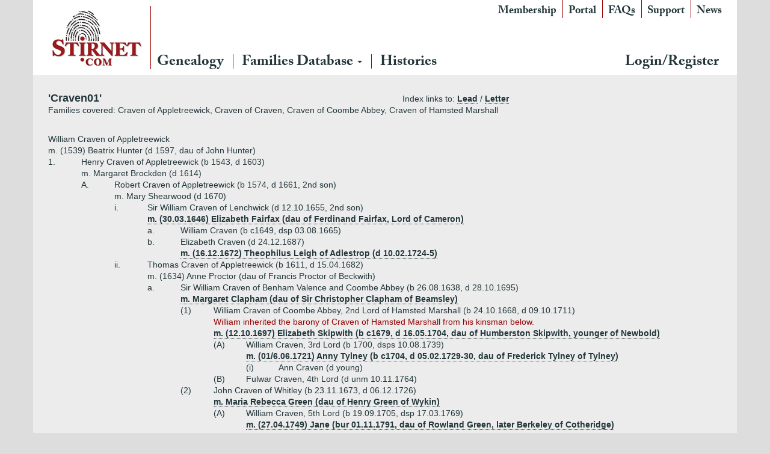

--- FILE ---
content_type: text/html; charset=utf-8
request_url: https://stirnet.com/genie/data/british/cc4rz/craven01.php
body_size: 18767
content:

<!DOCTYPE html>
<html class="no-js" lang="en-GB">
<head>
  <meta charset="utf-8">
  <meta http-equiv="X-UA-Compatible" content="IE=edge">
  <title>Stirnet</title>
  <meta name="viewport" content="width=device-width, initial-scale=1">
  <link rel='dns-prefetch' href='//www.stirnet.com' />
<link rel='dns-prefetch' href='//ajax.googleapis.com' />
<link rel='dns-prefetch' href='//s.w.org' />
		<script type="137005849f93858ea36408b0-text/javascript">
			window._wpemojiSettings = {"baseUrl":"https:\/\/s.w.org\/images\/core\/emoji\/11\/72x72\/","ext":".png","svgUrl":"https:\/\/s.w.org\/images\/core\/emoji\/11\/svg\/","svgExt":".svg","source":{"concatemoji":"https:\/\/www.stirnet.com\/wp-includes\/js\/wp-emoji-release.min.js?ver=4.9.26"}};
			!function(e,a,t){var n,r,o,i=a.createElement("canvas"),p=i.getContext&&i.getContext("2d");function s(e,t){var a=String.fromCharCode;p.clearRect(0,0,i.width,i.height),p.fillText(a.apply(this,e),0,0);e=i.toDataURL();return p.clearRect(0,0,i.width,i.height),p.fillText(a.apply(this,t),0,0),e===i.toDataURL()}function c(e){var t=a.createElement("script");t.src=e,t.defer=t.type="text/javascript",a.getElementsByTagName("head")[0].appendChild(t)}for(o=Array("flag","emoji"),t.supports={everything:!0,everythingExceptFlag:!0},r=0;r<o.length;r++)t.supports[o[r]]=function(e){if(!p||!p.fillText)return!1;switch(p.textBaseline="top",p.font="600 32px Arial",e){case"flag":return s([55356,56826,55356,56819],[55356,56826,8203,55356,56819])?!1:!s([55356,57332,56128,56423,56128,56418,56128,56421,56128,56430,56128,56423,56128,56447],[55356,57332,8203,56128,56423,8203,56128,56418,8203,56128,56421,8203,56128,56430,8203,56128,56423,8203,56128,56447]);case"emoji":return!s([55358,56760,9792,65039],[55358,56760,8203,9792,65039])}return!1}(o[r]),t.supports.everything=t.supports.everything&&t.supports[o[r]],"flag"!==o[r]&&(t.supports.everythingExceptFlag=t.supports.everythingExceptFlag&&t.supports[o[r]]);t.supports.everythingExceptFlag=t.supports.everythingExceptFlag&&!t.supports.flag,t.DOMReady=!1,t.readyCallback=function(){t.DOMReady=!0},t.supports.everything||(n=function(){t.readyCallback()},a.addEventListener?(a.addEventListener("DOMContentLoaded",n,!1),e.addEventListener("load",n,!1)):(e.attachEvent("onload",n),a.attachEvent("onreadystatechange",function(){"complete"===a.readyState&&t.readyCallback()})),(n=t.source||{}).concatemoji?c(n.concatemoji):n.wpemoji&&n.twemoji&&(c(n.twemoji),c(n.wpemoji)))}(window,document,window._wpemojiSettings);
		</script>
		<style type="text/css">
img.wp-smiley,
img.emoji {
	display: inline !important;
	border: none !important;
	box-shadow: none !important;
	height: 1em !important;
	width: 1em !important;
	margin: 0 .07em !important;
	vertical-align: -0.1em !important;
	background: none !important;
	padding: 0 !important;
}
</style>
<link rel="stylesheet" href="https://www.stirnet.com/wp-content/plugins/memberpress/css/ui/theme.css?ver=1.3.34">
<link rel="stylesheet" href="https://www.stirnet.com/wp-content/plugins/memberpress/css/ui/account.css?ver=1.3.34">
<link rel="stylesheet" href="//ajax.googleapis.com/ajax/libs/jqueryui/1.11.4/themes/smoothness/jquery-ui.css?ver=4.9.26">
<link rel="stylesheet" href="https://www.stirnet.com/wp-content/plugins/memberpress/css/jquery-ui-timepicker-addon.css?ver=4.9.26">
<link rel="stylesheet" href="https://www.stirnet.com/wp-content/plugins/memberpress/css/signup.css?ver=4.9.26">
<link rel="stylesheet" href="https://www.stirnet.com/index.php?plugin=mepr&#038;action=mepr_load_css&#038;t=price_table&#038;ver=4.9.26">
<link rel="stylesheet" href="https://www.stirnet.com/wp-content/themes/stirnet/assets/css/main.min.css?ver=d26fdc6182660f26e23c4fb7401f5211">
<script type="137005849f93858ea36408b0-text/javascript" src='//ajax.googleapis.com/ajax/libs/jquery/1.10.2/jquery.min.js'></script>
<script type="137005849f93858ea36408b0-text/javascript">window.jQuery || document.write('<script src="https://www.stirnet.com/wp-content/themes/stirnet/assets/js/vendor/jquery-1.10.2.min.js"><\/script>')</script>
<script type="137005849f93858ea36408b0-text/javascript" src='https://www.stirnet.com/wp-content/plugins/memberpress/js/jquery.payment.js?ver=4.9.26'></script>
<script type="137005849f93858ea36408b0-text/javascript" src='https://www.stirnet.com/wp-content/plugins/memberpress/js/validate.js?ver=4.9.26'></script>
<script type="137005849f93858ea36408b0-text/javascript">
/* <![CDATA[ */
var MeprI18n = {"states":{"HU":{"BK":"B\u00e1cs-Kiskun","BE":"B\u00e9k\u00e9s","BA":"Baranya","BZ":"Borsod-Aba\u00faj-Zempl\u00e9n","BU":"Budapest","CS":"Csongr\u00e1d","FE":"Fej\u00e9r","GS":"Gy\u0151r-Moson-Sopron","HB":"Hajd\u00fa-Bihar","HE":"Heves","JN":"J\u00e1sz-Nagykun-Szolnok","KE":"Kom\u00e1rom-Esztergom","NO":"N\u00f3gr\u00e1d","PE":"Pest","SO":"Somogy","SZ":"Szabolcs-Szatm\u00e1r-Bereg","TO":"Tolna","VA":"Vas","VE":"Veszpr\u00e9m","ZA":"Zala"},"IR":{"KHZ":"Khuzestan  (\u062e\u0648\u0632\u0633\u062a\u0627\u0646)","THR":"Tehran  (\u062a\u0647\u0631\u0627\u0646)","ILM":"Ilaam (\u0627\u06cc\u0644\u0627\u0645)","BHR":"Bushehr (\u0628\u0648\u0634\u0647\u0631)","ADL":"Ardabil (\u0627\u0631\u062f\u0628\u06cc\u0644)","ESF":"Isfahan (\u0627\u0635\u0641\u0647\u0627\u0646)","YZD":"Yazd (\u06cc\u0632\u062f)","KRH":"Kermanshah (\u06a9\u0631\u0645\u0627\u0646\u0634\u0627\u0647)","KRN":"Kerman (\u06a9\u0631\u0645\u0627\u0646)","HDN":"Hamadan (\u0647\u0645\u062f\u0627\u0646)","GZN":"Ghazvin (\u0642\u0632\u0648\u06cc\u0646)","ZJN":"Zanjan (\u0632\u0646\u062c\u0627\u0646)","LRS":"Luristan (\u0644\u0631\u0633\u062a\u0627\u0646)","ABZ":"Alborz (\u0627\u0644\u0628\u0631\u0632)","EAZ":"East Azarbaijan (\u0622\u0630\u0631\u0628\u0627\u06cc\u062c\u0627\u0646 \u0634\u0631\u0642\u06cc)","WAZ":"West Azarbaijan (\u0622\u0630\u0631\u0628\u0627\u06cc\u062c\u0627\u0646 \u063a\u0631\u0628\u06cc)","CHB":"Chaharmahal and Bakhtiari (\u0686\u0647\u0627\u0631\u0645\u062d\u0627\u0644 \u0648 \u0628\u062e\u062a\u06cc\u0627\u0631\u06cc)","SKH":"South Khorasan (\u062e\u0631\u0627\u0633\u0627\u0646 \u062c\u0646\u0648\u0628\u06cc)","RKH":"Razavi Khorasan (\u062e\u0631\u0627\u0633\u0627\u0646 \u0631\u0636\u0648\u06cc)","NKH":"North Khorasan (\u062e\u0631\u0627\u0633\u0627\u0646 \u062c\u0646\u0648\u0628\u06cc)","SMN":"Semnan (\u0633\u0645\u0646\u0627\u0646)","FRS":"Fars (\u0641\u0627\u0631\u0633)","QHM":"Qom (\u0642\u0645)","KRD":"Kurdistan \/ \u06a9\u0631\u062f\u0633\u062a\u0627\u0646)","KBD":"Kohgiluyeh and BoyerAhmad (\u06a9\u0647\u06af\u06cc\u0644\u0648\u06cc\u06cc\u0647 \u0648 \u0628\u0648\u06cc\u0631\u0627\u062d\u0645\u062f)","GLS":"Golestan (\u06af\u0644\u0633\u062a\u0627\u0646)","GIL":"Gilan (\u06af\u06cc\u0644\u0627\u0646)","MZN":"Mazandaran (\u0645\u0627\u0632\u0646\u062f\u0631\u0627\u0646)","MKZ":"Markazi (\u0645\u0631\u06a9\u0632\u06cc)","HRZ":"Hormozgan (\u0647\u0631\u0645\u0632\u06af\u0627\u0646)","SBN":"Sistan and Baluchestan (\u0633\u06cc\u0633\u062a\u0627\u0646 \u0648 \u0628\u0644\u0648\u0686\u0633\u062a\u0627\u0646)"},"ZA":{"EC":"Eastern Cape","FS":"Free State","GP":"Gauteng","KZN":"KwaZulu-Natal","LP":"Limpopo","MP":"Mpumalanga","NC":"Northern Cape","NW":"North West","WC":"Western Cape"},"TH":{"TH-37":"Amnat Charoen (&#3629;&#3635;&#3609;&#3634;&#3592;&#3648;&#3592;&#3619;&#3636;&#3597;)","TH-15":"Ang Thong (&#3629;&#3656;&#3634;&#3591;&#3607;&#3629;&#3591;)","TH-14":"Ayutthaya (&#3614;&#3619;&#3632;&#3609;&#3588;&#3619;&#3624;&#3619;&#3637;&#3629;&#3618;&#3640;&#3608;&#3618;&#3634;)","TH-10":"Bangkok (&#3585;&#3619;&#3640;&#3591;&#3648;&#3607;&#3614;&#3617;&#3627;&#3634;&#3609;&#3588;&#3619;)","TH-38":"Bueng Kan (&#3610;&#3638;&#3591;&#3585;&#3634;&#3628;)","TH-31":"Buri Ram (&#3610;&#3640;&#3619;&#3637;&#3619;&#3633;&#3617;&#3618;&#3660;)","TH-24":"Chachoengsao (&#3593;&#3632;&#3648;&#3594;&#3636;&#3591;&#3648;&#3607;&#3619;&#3634;)","TH-18":"Chai Nat (&#3594;&#3633;&#3618;&#3609;&#3634;&#3607;)","TH-36":"Chaiyaphum (&#3594;&#3633;&#3618;&#3616;&#3641;&#3617;&#3636;)","TH-22":"Chanthaburi (&#3592;&#3633;&#3609;&#3607;&#3610;&#3640;&#3619;&#3637;)","TH-50":"Chiang Mai (&#3648;&#3594;&#3637;&#3618;&#3591;&#3651;&#3627;&#3617;&#3656;)","TH-57":"Chiang Rai (&#3648;&#3594;&#3637;&#3618;&#3591;&#3619;&#3634;&#3618;)","TH-20":"Chonburi (&#3594;&#3621;&#3610;&#3640;&#3619;&#3637;)","TH-86":"Chumphon (&#3594;&#3640;&#3617;&#3614;&#3619;)","TH-46":"Kalasin (&#3585;&#3634;&#3628;&#3626;&#3636;&#3609;&#3608;&#3640;&#3660;)","TH-62":"Kamphaeng Phet (&#3585;&#3635;&#3649;&#3614;&#3591;&#3648;&#3614;&#3594;&#3619;)","TH-71":"Kanchanaburi (&#3585;&#3634;&#3597;&#3592;&#3609;&#3610;&#3640;&#3619;&#3637;)","TH-40":"Khon Kaen (&#3586;&#3629;&#3609;&#3649;&#3585;&#3656;&#3609;)","TH-81":"Krabi (&#3585;&#3619;&#3632;&#3610;&#3637;&#3656;)","TH-52":"Lampang (&#3621;&#3635;&#3611;&#3634;&#3591;)","TH-51":"Lamphun (&#3621;&#3635;&#3614;&#3641;&#3609;)","TH-42":"Loei (&#3648;&#3621;&#3618;)","TH-16":"Lopburi (&#3621;&#3614;&#3610;&#3640;&#3619;&#3637;)","TH-58":"Mae Hong Son (&#3649;&#3617;&#3656;&#3630;&#3656;&#3629;&#3591;&#3626;&#3629;&#3609;)","TH-44":"Maha Sarakham (&#3617;&#3627;&#3634;&#3626;&#3634;&#3619;&#3588;&#3634;&#3617;)","TH-49":"Mukdahan (&#3617;&#3640;&#3585;&#3604;&#3634;&#3627;&#3634;&#3619;)","TH-26":"Nakhon Nayok (&#3609;&#3588;&#3619;&#3609;&#3634;&#3618;&#3585;)","TH-73":"Nakhon Pathom (&#3609;&#3588;&#3619;&#3611;&#3600;&#3617;)","TH-48":"Nakhon Phanom (&#3609;&#3588;&#3619;&#3614;&#3609;&#3617;)","TH-30":"Nakhon Ratchasima (&#3609;&#3588;&#3619;&#3619;&#3634;&#3594;&#3626;&#3637;&#3617;&#3634;)","TH-60":"Nakhon Sawan (&#3609;&#3588;&#3619;&#3626;&#3623;&#3619;&#3619;&#3588;&#3660;)","TH-80":"Nakhon Si Thammarat (&#3609;&#3588;&#3619;&#3624;&#3619;&#3637;&#3608;&#3619;&#3619;&#3617;&#3619;&#3634;&#3594;)","TH-55":"Nan (&#3609;&#3656;&#3634;&#3609;)","TH-96":"Narathiwat (&#3609;&#3619;&#3634;&#3608;&#3636;&#3623;&#3634;&#3626;)","TH-39":"Nong Bua Lam Phu (&#3627;&#3609;&#3629;&#3591;&#3610;&#3633;&#3623;&#3621;&#3635;&#3616;&#3641;)","TH-43":"Nong Khai (&#3627;&#3609;&#3629;&#3591;&#3588;&#3634;&#3618;)","TH-12":"Nonthaburi (&#3609;&#3609;&#3607;&#3610;&#3640;&#3619;&#3637;)","TH-13":"Pathum Thani (&#3611;&#3607;&#3640;&#3617;&#3608;&#3634;&#3609;&#3637;)","TH-94":"Pattani (&#3611;&#3633;&#3605;&#3605;&#3634;&#3609;&#3637;)","TH-82":"Phang Nga (&#3614;&#3633;&#3591;&#3591;&#3634;)","TH-93":"Phatthalung (&#3614;&#3633;&#3607;&#3621;&#3640;&#3591;)","TH-56":"Phayao (&#3614;&#3632;&#3648;&#3618;&#3634;)","TH-67":"Phetchabun (&#3648;&#3614;&#3594;&#3619;&#3610;&#3641;&#3619;&#3603;&#3660;)","TH-76":"Phetchaburi (&#3648;&#3614;&#3594;&#3619;&#3610;&#3640;&#3619;&#3637;)","TH-66":"Phichit (&#3614;&#3636;&#3592;&#3636;&#3605;&#3619;)","TH-65":"Phitsanulok (&#3614;&#3636;&#3625;&#3603;&#3640;&#3650;&#3621;&#3585;)","TH-54":"Phrae (&#3649;&#3614;&#3619;&#3656;)","TH-83":"Phuket (&#3616;&#3641;&#3648;&#3585;&#3655;&#3605;)","TH-25":"Prachin Buri (&#3611;&#3619;&#3634;&#3592;&#3637;&#3609;&#3610;&#3640;&#3619;&#3637;)","TH-77":"Prachuap Khiri Khan (&#3611;&#3619;&#3632;&#3592;&#3623;&#3610;&#3588;&#3637;&#3619;&#3637;&#3586;&#3633;&#3609;&#3608;&#3660;)","TH-85":"Ranong (&#3619;&#3632;&#3609;&#3629;&#3591;)","TH-70":"Ratchaburi (&#3619;&#3634;&#3594;&#3610;&#3640;&#3619;&#3637;)","TH-21":"Rayong (&#3619;&#3632;&#3618;&#3629;&#3591;)","TH-45":"Roi Et (&#3619;&#3657;&#3629;&#3618;&#3648;&#3629;&#3655;&#3604;)","TH-27":"Sa Kaeo (&#3626;&#3619;&#3632;&#3649;&#3585;&#3657;&#3623;)","TH-47":"Sakon Nakhon (&#3626;&#3585;&#3621;&#3609;&#3588;&#3619;)","TH-11":"Samut Prakan (&#3626;&#3617;&#3640;&#3607;&#3619;&#3611;&#3619;&#3634;&#3585;&#3634;&#3619;)","TH-74":"Samut Sakhon (&#3626;&#3617;&#3640;&#3607;&#3619;&#3626;&#3634;&#3588;&#3619;)","TH-75":"Samut Songkhram (&#3626;&#3617;&#3640;&#3607;&#3619;&#3626;&#3591;&#3588;&#3619;&#3634;&#3617;)","TH-19":"Saraburi (&#3626;&#3619;&#3632;&#3610;&#3640;&#3619;&#3637;)","TH-91":"Satun (&#3626;&#3605;&#3641;&#3621;)","TH-17":"Sing Buri (&#3626;&#3636;&#3591;&#3627;&#3660;&#3610;&#3640;&#3619;&#3637;)","TH-33":"Sisaket (&#3624;&#3619;&#3637;&#3626;&#3632;&#3648;&#3585;&#3625;)","TH-90":"Songkhla (&#3626;&#3591;&#3586;&#3621;&#3634;)","TH-64":"Sukhothai (&#3626;&#3640;&#3650;&#3586;&#3607;&#3633;&#3618;)","TH-72":"Suphan Buri (&#3626;&#3640;&#3614;&#3619;&#3619;&#3603;&#3610;&#3640;&#3619;&#3637;)","TH-84":"Surat Thani (&#3626;&#3640;&#3619;&#3634;&#3625;&#3598;&#3619;&#3660;&#3608;&#3634;&#3609;&#3637;)","TH-32":"Surin (&#3626;&#3640;&#3619;&#3636;&#3609;&#3607;&#3619;&#3660;)","TH-63":"Tak (&#3605;&#3634;&#3585;)","TH-92":"Trang (&#3605;&#3619;&#3633;&#3591;)","TH-23":"Trat (&#3605;&#3619;&#3634;&#3604;)","TH-34":"Ubon Ratchathani (&#3629;&#3640;&#3610;&#3621;&#3619;&#3634;&#3594;&#3608;&#3634;&#3609;&#3637;)","TH-41":"Udon Thani (&#3629;&#3640;&#3604;&#3619;&#3608;&#3634;&#3609;&#3637;)","TH-61":"Uthai Thani (&#3629;&#3640;&#3607;&#3633;&#3618;&#3608;&#3634;&#3609;&#3637;)","TH-53":"Uttaradit (&#3629;&#3640;&#3605;&#3619;&#3604;&#3636;&#3605;&#3606;&#3660;)","TH-95":"Yala (&#3618;&#3632;&#3621;&#3634;)","TH-35":"Yasothon (&#3618;&#3650;&#3626;&#3608;&#3619;)"},"PT":{"NO":"Norte","CE":"Centro","LT":"Lisboa e Vale do Tejo","AG":"Algarve","AT":"Alentejo","MD":"Madeira","AC":"A\u00e7ores"},"US":{"AL":"Alabama","AK":"Alaska","AZ":"Arizona","AR":"Arkansas","CA":"California","CO":"Colorado","CT":"Connecticut","DE":"Delaware","DC":"District Of Columbia","FL":"Florida","GA":"Georgia","HI":"Hawaii","ID":"Idaho","IL":"Illinois","IN":"Indiana","IA":"Iowa","KS":"Kansas","KY":"Kentucky","LA":"Louisiana","ME":"Maine","MD":"Maryland","MA":"Massachusetts","MI":"Michigan","MN":"Minnesota","MS":"Mississippi","MO":"Missouri","MT":"Montana","NE":"Nebraska","NV":"Nevada","NH":"New Hampshire","NJ":"New Jersey","NM":"New Mexico","NY":"New York","NC":"North Carolina","ND":"North Dakota","OH":"Ohio","OK":"Oklahoma","OR":"Oregon","PA":"Pennsylvania","RI":"Rhode Island","SC":"South Carolina","SD":"South Dakota","TN":"Tennessee","TX":"Texas","UT":"Utah","VT":"Vermont","VA":"Virginia","WA":"Washington","WV":"West Virginia","WI":"Wisconsin","WY":"Wyoming","AA":"Armed Forces (AA)","AE":"Armed Forces (AE)","AP":"Armed Forces (AP)","AS":"American Samoa","GU":"Guam","MP":"Northern Mariana Islands","PR":"Puerto Rico","UM":"US Minor Outlying Islands","VI":"US Virgin Islands"},"DE":{"BW":"Baden-W\u00fcrttemberg","BY":"Bavaria","BE":"Berlin","BB":"Brandenburg","HB":"Bremen","HH":"Hamburg","HE":"Hesse","NI":"Lower Saxony","MV":"Mecklenburg-Vorpommern","NW":"North Rhine-Westphalia","RP":"Rhineland-Palatinate","SL":"Saarland","SN":"Saxony","ST":"Saxony-Anhalt","SH":"Schleswig-Holstein","TH":"Thuringia"},"BG":{"BG-01":"Blagoevgrad","BG-02":"Burgas","BG-08":"Dobrich","BG-07":"Gabrovo","BG-26":"Haskovo","BG-09":"Kardzhali","BG-10":"Kyustendil","BG-11":"Lovech","BG-12":"Montana","BG-13":"Pazardzhik","BG-14":"Pernik","BG-15":"Pleven","BG-16":"Plovdiv","BG-17":"Razgrad","BG-18":"Ruse","BG-27":"Shumen","BG-19":"Silistra","BG-20":"Sliven","BG-21":"Smolyan","BG-23":"Sofia","BG-22":"Sofia-Grad","BG-24":"Stara Zagora","BG-25":"Targovishte","BG-03":"Varna","BG-04":"Veliko Tarnovo","BG-05":"Vidin","BG-06":"Vratsa","BG-28":"Yambol"},"BD":{"BAG":"Bagerhat","BAN":"Bandarban","BAR":"Barguna","BARI":"Barisal","BHO":"Bhola","BOG":"Bogra","BRA":"Brahmanbaria","CHA":"Chandpur","CHI":"Chittagong","CHU":"Chuadanga","COM":"Comilla","COX":"Cox's Bazar","DHA":"Dhaka","DIN":"Dinajpur","FAR":"Faridpur ","FEN":"Feni","GAI":"Gaibandha","GAZI":"Gazipur","GOP":"Gopalganj","HAB":"Habiganj","JAM":"Jamalpur","JES":"Jessore","JHA":"Jhalokati","JHE":"Jhenaidah","JOY":"Joypurhat","KHA":"Khagrachhari","KHU":"Khulna","KIS":"Kishoreganj","KUR":"Kurigram","KUS":"Kushtia","LAK":"Lakshmipur","LAL":"Lalmonirhat","MAD":"Madaripur","MAG":"Magura","MAN":"Manikganj ","MEH":"Meherpur","MOU":"Moulvibazar","MUN":"Munshiganj","MYM":"Mymensingh","NAO":"Naogaon","NAR":"Narail","NARG":"Narayanganj","NARD":"Narsingdi","NAT":"Natore","NAW":"Nawabganj","NET":"Netrakona","NIL":"Nilphamari","NOA":"Noakhali","PAB":"Pabna","PAN":"Panchagarh","PAT":"Patuakhali","PIR":"Pirojpur","RAJB":"Rajbari","RAJ":"Rajshahi","RAN":"Rangamati","RANP":"Rangpur","SAT":"Satkhira","SHA":"Shariatpur","SHE":"Sherpur","SIR":"Sirajganj","SUN":"Sunamganj","SYL":"Sylhet","TAN":"Tangail","THA":"Thakurgaon"},"CN":{"CN1":"Yunnan \/ &#20113;&#21335;","CN2":"Beijing \/ &#21271;&#20140;","CN3":"Tianjin \/ &#22825;&#27941;","CN4":"Hebei \/ &#27827;&#21271;","CN5":"Shanxi \/ &#23665;&#35199;","CN6":"Inner Mongolia \/ &#20839;&#33945;&#21476;","CN7":"Liaoning \/ &#36797;&#23425;","CN8":"Jilin \/ &#21513;&#26519;","CN9":"Heilongjiang \/ &#40657;&#40857;&#27743;","CN10":"Shanghai \/ &#19978;&#28023;","CN11":"Jiangsu \/ &#27743;&#33487;","CN12":"Zhejiang \/ &#27993;&#27743;","CN13":"Anhui \/ &#23433;&#24509;","CN14":"Fujian \/ &#31119;&#24314;","CN15":"Jiangxi \/ &#27743;&#35199;","CN16":"Shandong \/ &#23665;&#19996;","CN17":"Henan \/ &#27827;&#21335;","CN18":"Hubei \/ &#28246;&#21271;","CN19":"Hunan \/ &#28246;&#21335;","CN20":"Guangdong \/ &#24191;&#19996;","CN21":"Guangxi Zhuang \/ &#24191;&#35199;&#22766;&#26063;","CN22":"Hainan \/ &#28023;&#21335;","CN23":"Chongqing \/ &#37325;&#24198;","CN24":"Sichuan \/ &#22235;&#24029;","CN25":"Guizhou \/ &#36149;&#24030;","CN26":"Shaanxi \/ &#38485;&#35199;","CN27":"Gansu \/ &#29976;&#32899;","CN28":"Qinghai \/ &#38738;&#28023;","CN29":"Ningxia Hui \/ &#23425;&#22799;","CN30":"Macau \/ &#28595;&#38376;","CN31":"Tibet \/ &#35199;&#34255;","CN32":"Xinjiang \/ &#26032;&#30086;"},"PE":{"CAL":"El Callao","LMA":"Municipalidad Metropolitana de Lima","AMA":"Amazonas","ANC":"Ancash","APU":"Apur&iacute;mac","ARE":"Arequipa","AYA":"Ayacucho","CAJ":"Cajamarca","CUS":"Cusco","HUV":"Huancavelica","HUC":"Hu&aacute;nuco","ICA":"Ica","JUN":"Jun&iacute;n","LAL":"La Libertad","LAM":"Lambayeque","LIM":"Lima","LOR":"Loreto","MDD":"Madre de Dios","MOQ":"Moquegua","PAS":"Pasco","PIU":"Piura","PUN":"Puno","SAM":"San Mart&iacute;n","TAC":"Tacna","TUM":"Tumbes","UCA":"Ucayali"},"IN":{"AP":"Andra Pradesh","AR":"Arunachal Pradesh","AS":"Assam","BR":"Bihar","CT":"Chhattisgarh","GA":"Goa","GJ":"Gujarat","HR":"Haryana","HP":"Himachal Pradesh","JK":"Jammu and Kashmir","JH":"Jharkhand","KA":"Karnataka","KL":"Kerala","MP":"Madhya Pradesh","MH":"Maharashtra","MN":"Manipur","ML":"Meghalaya","MZ":"Mizoram","NL":"Nagaland","OR":"Orissa","PB":"Punjab","RJ":"Rajasthan","SK":"Sikkim","TN":"Tamil Nadu","TS":"Telangana","TR":"Tripura","UK":"Uttarakhand","UP":"Uttar Pradesh","WB":"West Bengal","AN":"Andaman and Nicobar Islands","CH":"Chandigarh","DN":"Dadar and Nagar Haveli","DD":"Daman and Diu","DL":"Delhi","LD":"Lakshadeep","PY":"Pondicherry (Puducherry)"},"JP":{"JP01":"Hokkaido","JP02":"Aomori","JP03":"Iwate","JP04":"Miyagi","JP05":"Akita","JP06":"Yamagata","JP07":"Fukushima","JP08":"Ibaraki","JP09":"Tochigi","JP10":"Gunma","JP11":"Saitama","JP12":"Chiba","JP13":"Tokyo","JP14":"Kanagawa","JP15":"Niigata","JP16":"Toyama","JP17":"Ishikawa","JP18":"Fukui","JP19":"Yamanashi","JP20":"Nagano","JP21":"Gifu","JP22":"Shizuoka","JP23":"Aichi","JP24":"Mie","JP25":"Shiga","JP26":"Kyouto","JP27":"Osaka","JP28":"Hyougo","JP29":"Nara","JP30":"Wakayama","JP31":"Tottori","JP32":"Shimane","JP33":"Okayama","JP34":"Hiroshima","JP35":"Yamaguchi","JP36":"Tokushima","JP37":"Kagawa","JP38":"Ehime","JP39":"Kochi","JP40":"Fukuoka","JP41":"Saga","JP42":"Nagasaki","JP43":"Kumamoto","JP44":"Oita","JP45":"Miyazaki","JP46":"Kagoshima","JP47":"Okinawa"},"IT":{"AG":"Agrigento","AL":"Alessandria","AN":"Ancona","AO":"Aosta","AR":"Arezzo","AP":"Ascoli Piceno","AT":"Asti","AV":"Avellino","BA":"Bari","BT":"Barletta-Andria-Trani","BL":"Belluno","BN":"Benevento","BG":"Bergamo","BI":"Biella","BO":"Bologna","BZ":"Bolzano","BS":"Brescia","BR":"Brindisi","CA":"Cagliari","CL":"Caltanissetta","CB":"Campobasso","CI":"Carbonia-Iglesias","CE":"Caserta","CT":"Catania","CZ":"Catanzaro","CH":"Chieti","CO":"Como","CS":"Cosenza","CR":"Cremona","KR":"Crotone","CN":"Cuneo","EN":"Enna","FM":"Fermo","FE":"Ferrara","FI":"Firenze","FG":"Foggia","FC":"Forl\u00ec-Cesena","FR":"Frosinone","GE":"Genova","GO":"Gorizia","GR":"Grosseto","IM":"Imperia","IS":"Isernia","SP":"La Spezia","AQ":"L&apos;Aquila","LT":"Latina","LE":"Lecce","LC":"Lecco","LI":"Livorno","LO":"Lodi","LU":"Lucca","MC":"Macerata","MN":"Mantova","MS":"Massa-Carrara","MT":"Matera","ME":"Messina","MI":"Milano","MO":"Modena","MB":"Monza e della Brianza","NA":"Napoli","NO":"Novara","NU":"Nuoro","OT":"Olbia-Tempio","OR":"Oristano","PD":"Padova","PA":"Palermo","PR":"Parma","PV":"Pavia","PG":"Perugia","PU":"Pesaro e Urbino","PE":"Pescara","PC":"Piacenza","PI":"Pisa","PT":"Pistoia","PN":"Pordenone","PZ":"Potenza","PO":"Prato","RG":"Ragusa","RA":"Ravenna","RC":"Reggio Calabria","RE":"Reggio Emilia","RI":"Rieti","RN":"Rimini","RM":"Roma","RO":"Rovigo","SA":"Salerno","VS":"Medio Campidano","SS":"Sassari","SV":"Savona","SI":"Siena","SR":"Siracusa","SO":"Sondrio","TA":"Taranto","TE":"Teramo","TR":"Terni","TO":"Torino","OG":"Ogliastra","TP":"Trapani","TN":"Trento","TV":"Treviso","TS":"Trieste","UD":"Udine","VA":"Varese","VE":"Venezia","VB":"Verbano-Cusio-Ossola","VC":"Vercelli","VR":"Verona","VV":"Vibo Valentia","VI":"Vicenza","VT":"Viterbo"},"MX":{"Distrito Federal":"Distrito Federal","Jalisco":"Jalisco","Nuevo Leon":"Nuevo Le\u00f3n","Aguascalientes":"Aguascalientes","Baja California":"Baja California","Baja California Sur":"Baja California Sur","Campeche":"Campeche","Chiapas":"Chiapas","Chihuahua":"Chihuahua","Coahuila":"Coahuila","Colima":"Colima","Durango":"Durango","Guanajuato":"Guanajuato","Guerrero":"Guerrero","Hidalgo":"Hidalgo","Estado de Mexico":"Edo. de M\u00e9xico","Michoacan":"Michoac\u00e1n","Morelos":"Morelos","Nayarit":"Nayarit","Oaxaca":"Oaxaca","Puebla":"Puebla","Queretaro":"Quer\u00e9taro","Quintana Roo":"Quintana Roo","San Luis Potosi":"San Luis Potos\u00ed","Sinaloa":"Sinaloa","Sonora":"Sonora","Tabasco":"Tabasco","Tamaulipas":"Tamaulipas","Tlaxcala":"Tlaxcala","Veracruz":"Veracruz","Yucatan":"Yucat\u00e1n","Zacatecas":"Zacatecas"},"TR":{"TR01":"Adana","TR02":"Ad&#305;yaman","TR03":"Afyon","TR04":"A&#287;r&#305;","TR05":"Amasya","TR06":"Ankara","TR07":"Antalya","TR08":"Artvin","TR09":"Ayd&#305;n","TR10":"Bal&#305;kesir","TR11":"Bilecik","TR12":"Bing&#246;l","TR13":"Bitlis","TR14":"Bolu","TR15":"Burdur","TR16":"Bursa","TR17":"&#199;anakkale","TR18":"&#199;ank&#305;r&#305;","TR19":"&#199;orum","TR20":"Denizli","TR21":"Diyarbak&#305;r","TR22":"Edirne","TR23":"Elaz&#305;&#287;","TR24":"Erzincan","TR25":"Erzurum","TR26":"Eski&#351;ehir","TR27":"Gaziantep","TR28":"Giresun","TR29":"G&#252;m&#252;&#351;hane","TR30":"Hakkari","TR31":"Hatay","TR32":"Isparta","TR33":"&#304;&#231;el","TR34":"&#304;stanbul","TR35":"&#304;zmir","TR36":"Kars","TR37":"Kastamonu","TR38":"Kayseri","TR39":"K&#305;rklareli","TR40":"K&#305;r&#351;ehir","TR41":"Kocaeli","TR42":"Konya","TR43":"K&#252;tahya","TR44":"Malatya","TR45":"Manisa","TR46":"Kahramanmara&#351;","TR47":"Mardin","TR48":"Mu&#287;la","TR49":"Mu&#351;","TR50":"Nev&#351;ehir","TR51":"Ni&#287;de","TR52":"Ordu","TR53":"Rize","TR54":"Sakarya","TR55":"Samsun","TR56":"Siirt","TR57":"Sinop","TR58":"Sivas","TR59":"Tekirda&#287;","TR60":"Tokat","TR61":"Trabzon","TR62":"Tunceli","TR63":"&#350;anl&#305;urfa","TR64":"U&#351;ak","TR65":"Van","TR66":"Yozgat","TR67":"Zonguldak","TR68":"Aksaray","TR69":"Bayburt","TR70":"Karaman","TR71":"K&#305;r&#305;kkale","TR72":"Batman","TR73":"&#350;&#305;rnak","TR74":"Bart&#305;n","TR75":"Ardahan","TR76":"I&#287;d&#305;r","TR77":"Yalova","TR78":"Karab&#252;k","TR79":"Kilis","TR80":"Osmaniye","TR81":"D&#252;zce"},"HK":{"HONG KONG":"Hong Kong Island","KOWLOON":"Kowloon","NEW TERRITORIES":"New Territories"},"NP":{"ILL":"Illam","JHA":"Jhapa","PAN":"Panchthar","TAP":"Taplejung","BHO":"Bhojpur","DKA":"Dhankuta","MOR":"Morang","SUN":"Sunsari","SAN":"Sankhuwa","TER":"Terhathum","KHO":"Khotang","OKH":"Okhaldhunga","SAP":"Saptari","SIR":"Siraha","SOL":"Solukhumbu","UDA":"Udayapur","DHA":"Dhanusa","DLK":"Dolakha","MOH":"Mohottari","RAM":"Ramechha","SAR":"Sarlahi","SIN":"Sindhuli","BHA":"Bhaktapur","DHD":"Dhading","KTM":"Kathmandu","KAV":"Kavrepalanchowk","LAL":"Lalitpur","NUW":"Nuwakot","RAS":"Rasuwa","SPC":"Sindhupalchowk","BAR":"Bara","CHI":"Chitwan","MAK":"Makwanpur","PAR":"Parsa","RAU":"Rautahat","GOR":"Gorkha","KAS":"Kaski","LAM":"Lamjung","MAN":"Manang","SYN":"Syangja","TAN":"Tanahun","BAG":"Baglung","PBT":"Parbat","MUS":"Mustang","MYG":"Myagdi","AGR":"Agrghakanchi","GUL":"Gulmi","KAP":"Kapilbastu","NAW":"Nawalparasi","PAL":"Palpa","RUP":"Rupandehi","DAN":"Dang","PYU":"Pyuthan","ROL":"Rolpa","RUK":"Rukum","SAL":"Salyan","BAN":"Banke","BDA":"Bardiya","DAI":"Dailekh","JAJ":"Jajarkot","SUR":"Surkhet","DOL":"Dolpa","HUM":"Humla","JUM":"Jumla","KAL":"Kalikot","MUG":"Mugu","ACH":"Achham","BJH":"Bajhang","BJU":"Bajura","DOT":"Doti","KAI":"Kailali","BAI":"Baitadi","DAD":"Dadeldhura","DAR":"Darchula","KAN":"Kanchanpur"},"MY":{"JHR":"Johor","KDH":"Kedah","KTN":"Kelantan","MLK":"Melaka","NSN":"Negeri Sembilan","PHG":"Pahang","PRK":"Perak","PLS":"Perlis","PNG":"Pulau Pinang","SBH":"Sabah","SWK":"Sarawak","SGR":"Selangor","TRG":"Terengganu","KUL":"W.P. Kuala Lumpur","LBN":"W.P. Labuan","PJY":"W.P. Putrajaya"},"BR":{"AC":"Acre","AL":"Alagoas","AP":"Amap&aacute;","AM":"Amazonas","BA":"Bahia","CE":"Cear&aacute;","DF":"Distrito Federal","ES":"Esp&iacute;rito Santo","GO":"Goi&aacute;s","MA":"Maranh&atilde;o","MT":"Mato Grosso","MS":"Mato Grosso do Sul","MG":"Minas Gerais","PA":"Par&aacute;","PB":"Para&iacute;ba","PR":"Paran&aacute;","PE":"Pernambuco","PI":"Piau&iacute;","RJ":"Rio de Janeiro","RN":"Rio Grande do Norte","RS":"Rio Grande do Sul","RO":"Rond&ocirc;nia","RR":"Roraima","SC":"Santa Catarina","SP":"S&atilde;o Paulo","SE":"Sergipe","TO":"Tocantins"},"AU":{"ACT":"Australian Capital Territory","NSW":"New South Wales","NT":"Northern Territory","QLD":"Queensland","SA":"South Australia","TAS":"Tasmania","VIC":"Victoria","WA":"Western Australia"},"ID":{"AC":"Daerah Istimewa Aceh","SU":"Sumatera Utara","SB":"Sumatera Barat","RI":"Riau","KR":"Kepulauan Riau","JA":"Jambi","SS":"Sumatera Selatan","BB":"Bangka Belitung","BE":"Bengkulu","LA":"Lampung","JK":"DKI Jakarta","JB":"Jawa Barat","BT":"Banten","JT":"Jawa Tengah","JI":"Jawa Timur","YO":"Daerah Istimewa Yogyakarta","BA":"Bali","NB":"Nusa Tenggara Barat","NT":"Nusa Tenggara Timur","KB":"Kalimantan Barat","KT":"Kalimantan Tengah","KI":"Kalimantan Timur","KS":"Kalimantan Selatan","KU":"Kalimantan Utara","SA":"Sulawesi Utara","ST":"Sulawesi Tengah","SG":"Sulawesi Tenggara","SR":"Sulawesi Barat","SN":"Sulawesi Selatan","GO":"Gorontalo","MA":"Maluku","MU":"Maluku Utara","PA":"Papua","PB":"Papua Barat"},"CA":{"AB":"Alberta","BC":"British Columbia","MB":"Manitoba","NB":"New Brunswick","NL":"Newfoundland","NT":"Northwest Territories","NS":"Nova Scotia","NU":"Nunavut","ON":"Ontario","PE":"Prince Edward Island","QC":"Quebec","SK":"Saskatchewan","YT":"Yukon Territory"},"ES":{"C":"A Coru&ntilde;a","VI":"Araba\/&Aacute;lava","AB":"Albacete","A":"Alicante","AL":"Almer&iacute;a","O":"Asturias","AV":"&Aacute;vila","BA":"Badajoz","PM":"Baleares","B":"Barcelona","BU":"Burgos","CC":"C&aacute;ceres","CA":"C&aacute;diz","S":"Cantabria","CS":"Castell&oacute;n","CE":"Ceuta","CR":"Ciudad Real","CO":"C&oacute;rdoba","CU":"Cuenca","GI":"Girona","GR":"Granada","GU":"Guadalajara","SS":"Gipuzkoa","H":"Huelva","HU":"Huesca","J":"Ja&eacute;n","LO":"La Rioja","GC":"Las Palmas","LE":"Le&oacute;n","L":"Lleida","LU":"Lugo","M":"Madrid","MA":"M&aacute;laga","ML":"Melilla","MU":"Murcia","NA":"Navarra","OR":"Ourense","P":"Palencia","PO":"Pontevedra","SA":"Salamanca","TF":"Santa Cruz de Tenerife","SG":"Segovia","SE":"Sevilla","SO":"Soria","T":"Tarragona","TE":"Teruel","TO":"Toledo","V":"Valencia","VA":"Valladolid","BI":"Bizkaia","ZA":"Zamora","Z":"Zaragoza"},"NZ":{"NL":"Northland","AK":"Auckland","WA":"Waikato","BP":"Bay of Plenty","TK":"Taranaki","HB":"Hawke&rsquo;s Bay","MW":"Manawatu-Wanganui","WE":"Wellington","NS":"Nelson","MB":"Marlborough","TM":"Tasman","WC":"West Coast","CT":"Canterbury","OT":"Otago","SL":"Southland"}},"ajaxurl":"https:\/\/www.stirnet.com\/wp-admin\/admin-ajax.php"};
/* ]]> */
</script>
<script type="137005849f93858ea36408b0-text/javascript" src='https://www.stirnet.com/wp-content/plugins/memberpress/js/i18n.js?ver=4.9.26'></script>
<script type="137005849f93858ea36408b0-text/javascript" src='https://www.stirnet.com/wp-includes/js/jquery/ui/core.min.js?ver=1.11.4'></script>
<script type="137005849f93858ea36408b0-text/javascript" src='https://www.stirnet.com/wp-includes/js/jquery/ui/datepicker.min.js?ver=1.11.4'></script>
<script type="137005849f93858ea36408b0-text/javascript">
jQuery(document).ready(function(jQuery){jQuery.datepicker.setDefaults({"closeText":"Close","currentText":"Today","monthNames":["January","February","March","April","May","June","July","August","September","October","November","December"],"monthNamesShort":["Jan","Feb","Mar","Apr","May","Jun","Jul","Aug","Sep","Oct","Nov","Dec"],"nextText":"Next","prevText":"Previous","dayNames":["Sunday","Monday","Tuesday","Wednesday","Thursday","Friday","Saturday"],"dayNamesShort":["Sun","Mon","Tue","Wed","Thu","Fri","Sat"],"dayNamesMin":["S","M","T","W","T","F","S"],"dateFormat":"dS MM yy","firstDay":1,"isRTL":false});});
</script>
<script type="137005849f93858ea36408b0-text/javascript" src='https://www.stirnet.com/wp-content/plugins/memberpress/js/jquery-ui-timepicker-addon.js?ver=4.9.26'></script>
<script type="137005849f93858ea36408b0-text/javascript">
/* <![CDATA[ */
var MeprDatePicker = {"timeFormat":"","showTime":""};
/* ]]> */
</script>
<script type="137005849f93858ea36408b0-text/javascript" src='https://www.stirnet.com/wp-content/plugins/memberpress/js/date_picker.js?ver=1.3.34'></script>
<script type="137005849f93858ea36408b0-text/javascript">
/* <![CDATA[ */
var MeprSignup = {"coupon_nonce":"4898268f0e"};
/* ]]> */
</script>
<script type="137005849f93858ea36408b0-text/javascript" src='https://www.stirnet.com/wp-content/plugins/memberpress/js/signup.js?ver=4.9.26'></script>
<script type="137005849f93858ea36408b0-text/javascript" src='https://www.stirnet.com/wp-content/themes/stirnet/assets/js/vendor/modernizr-2.7.0.min.js'></script>
<link rel='https://api.w.org/' href='https://www.stirnet.com/wp-json/' />
		<style type="text/css" id="wp-custom-css">
			.mp_wrapper .mepr_payment_method {
  margin: 25px 0 !important;
  padding: 15px !important;
  background-color: #000 !important;
  width: 100% !important;
  box-sizing: border-box !important;
  border: 1px solid #fff;
  /* max-width: 635px; */
	color: #ffffff;
}
.mepr-payment-method-label-text {
	color: #fff !important;
}
.mepr-payment-method-desc-text {
	color: #000 !important;
}
		</style>
	  <script type="137005849f93858ea36408b0-text/javascript">
	var homeURL = 'https://www.stirnet.com';
  </script>

  <link rel="alternate" type="application/rss+xml" title="Stirnet Feed" href="https://www.stirnet.com/feed/">
  
  <script type="137005849f93858ea36408b0-text/javascript" src="//use.typekit.net/bmz7sff.js"></script>
  <script type="137005849f93858ea36408b0-text/javascript">try{Typekit.load();}catch(e){}</script>
</head>
<body class="">
  
  <noscript>This website requires javascript to be enabled in order to work as intended.<br><br>Please <a href="http://activatejavascript.org/" target="_blank">click here</a> for information on how to turn on javascript in your browser.</noscript>

  <header class="banner">
	<nav class="navbar navbar-default navbar-fixed-top secondary" role="navigation">
		<div class="container">
	        <ul id="menu-secondary-navigation" class="nav navbar-nav navbar-right"><li class="menu-membership"><a href="https://www.stirnet.com/membership/">Membership</a></li>
<li class="menu-portal"><a href="https://www.stirnet.com/portal/">Portal</a></li>
<li class="menu-faqs"><a href="https://www.stirnet.com/faq/">FAQs</a></li>
<li class="menu-support"><a href="https://www.stirnet.com/support/">Support</a></li>
<li class="menu-news"><a href="https://www.stirnet.com/category/latest-news/">News</a></li>
</ul>		</div>
    </nav>
	<nav class="navbar navbar-default navbar-fixed-top primary" role="navigation">
	  <div class="container">
	    <div class="navbar-header">
	      <button type="button" class="navbar-toggle" data-toggle="collapse" data-target=".navbar-collapse">
	        <span class="sr-only">Toggle navigation</span>
	        <span class="icon-bar"></span>
	        <span class="icon-bar"></span>
	        <span class="icon-bar"></span>
	      </button>
	      <a class="navbar-brand" href="https://www.stirnet.com/"><img src="https://www.stirnet.com/wp-content/themes/stirnet/assets/img/stirnet_logo.jpg" alt="Stirnet Logo"></a>
	    </div>
	
	    <div class="collapse navbar-collapse" role="navigation">
	      <ul id="menu-primary-navigation" class="nav navbar-nav"><li class="menu-genealogy"><a href="https://www.stirnet.com/genealogy/">Genealogy</a></li>
<li class="dropdown menu-families-database"><a class="dropdown-toggle" data-toggle="dropdown" data-target="#" href="https://www.stirnet.com/genie">Families Database <b class="caret"></b></a>
<ul class="dropdown-menu">
	<li class="menu-lead-index-page"><a href="https://www.stirnet.com/genie">LEAD INDEX PAGE</a></li>
	<li class="menu-about-the-database"><a href="https://www.stirnet.com/about-the-database/">About the database</a></li>
	<li class="menu-families-included"><a href="https://www.stirnet.com/genie/support/gennames.php">Families included</a></li>
	<li class="menu-latest-pages-released"><a href="https://www.stirnet.com/genie/support/uploads.php">Latest pages released</a></li>
	<li class="menu-draft-temporary-pages"><a href="https://www.stirnet.com/genie/support/helpus.php">Draft &#038; temporary pages</a></li>
	<li class="menu-listings-by-title-or-estate"><a href="https://www.stirnet.com/genie/support/indtitles.php">Listings by title or estate</a></li>
	<li class="menu-selected-individuals"><a href="https://www.stirnet.com/genie/support/individuals.php">Selected individuals</a></li>
	<li class="menu-searching-the-database"><a href="https://www.stirnet.com/searching-the-database/">Searching the database</a></li>
	<li class="menu-sources-and-acknowledgements"><a href="https://www.stirnet.com/sources-and-acknowledgements/">Sources and acknowledgements</a></li>
</ul>
</li>
<li class="menu-histories"><a href="https://www.stirnet.com/category/histories/">Histories</a></li>
</ul>		 	 <ul class="nav navbar-nav navbar-right">
		 	 	<li><a class="doLogin" href="https://www.stirnet.com/login">Login/Register</a></li>
		 	 </ul>
		 	    </div>
	  </div>
	</nav>
</header>
  
  <!--[if lt IE 8]>
    <div class="alert alert-warning">
      You are using an <strong>outdated</strong> browser. Please <a href="http://browsehappy.com/">upgrade your browser</a> to improve your experience.    </div>
  <![endif]-->
  <div class="wrap container" role="document">
    <div class="content row">    
      <main class="main col-md-12" role="main">
<script type="137005849f93858ea36408b0-text/javascript">parent.document.title='craven01';</script>

<p><a name="top" id="top"></a><br>
<font face="Verdana, Arial, Helvetica, sans-serif" size="4"><b>'Craven01'</b></font><img src="shim2.gif" width="500" height="10">Index links to: <a href="../../../index.php">Lead</a> / <a href="../../../support/indices/bindcc.php#crav">Letter</a><br>
Families covered: Craven of Appletreewick, Craven of Craven, Craven of Coombe Abbey, Craven of Hamsted Marshall  </p>
<table width="97%" border="0" cellspacing="0" cellpadding="0">
  <tr> 
    <td width="5%">&nbsp;</td>
    <td width="5%">&nbsp;</td>
    <td width="5%">&nbsp;</td>
    <td width="5%">&nbsp;</td>
    <td width="5%">&nbsp;</td>
    <td width="5%">&nbsp;</td>
    <td width="5%">&nbsp;</td>
    <td width="5%">&nbsp;</td>
    <td width="5%">&nbsp;</td>
    <td width="5%">&nbsp;</td>
    <td width="5%">&nbsp;</td>
    <td width="5%">&nbsp;</td>
    <td width="5%">&nbsp;</td>
    <td width="5%">&nbsp;</td>
    <td width="25%">&nbsp;</td>
  <td width="5%">&nbsp;</td>  </tr>
  <tr>
    <td colspan="16"></td>  
  </tr>
  <tr>
    <td colspan="16">William Craven of Appletreewick</td>
  </tr>
  <tr>
    <td colspan="16">m. (1539) Beatrix Hunter (d 1597, dau of John Hunter)</td>
  </tr>
  <tr>
    <td valign="top">1.<a name="linkhi" id="linkhi"></a></td>
    <td colspan="15">Henry Craven of Appletreewick (b 1543, d 1603)</td>
  </tr>
  <tr>
    <td>&nbsp;</td>
    <td colspan="15">m. Margaret Brockden (d 1614)</td>
  </tr>
  <tr>
    <td>&nbsp;</td>
    <td valign="top">A.</td>
    <td colspan="14">Robert Craven of Appletreewick (b 1574, d 1661, 2nd son)</td>
  </tr>
  <tr>
    <td colspan="2">&nbsp;</td>
    <td colspan="14">m. Mary Shearwood (d 1670)</td>
  </tr>
  <tr>
    <td colspan="2">&nbsp;</td>
    <td valign="top">i.</td>
    <td colspan="13">Sir William Craven of Lenchwick (d 12.10.1655, 2nd son)</td>
  </tr>
  <tr>
    <td colspan="3">&nbsp;</td>
    <td colspan="13"><a href="../ff/fairfax02.php#link3">m. (30.03.1646) Elizabeth Fairfax (dau of Ferdinand Fairfax, Lord of Cameron)</a></td>
  </tr>
  <tr>
    <td colspan="3">&nbsp;</td>
    <td valign="top">a.</td>
    <td colspan="12">William Craven (b c1649, dsp 03.08.1665)</td>
  </tr>
  <tr>
    <td colspan="3"><a name="link1" id="link1"></a></td>
    <td valign="top">b.</td>
    <td colspan="12">Elizabeth Craven (d 24.12.1687)</td>
  </tr>
  <tr>
    <td colspan="4">&nbsp;</td>
    <td colspan="12"><a href="../ll/leigh02.php#adle1">m. (16.12.1672) Theophilus Leigh of Adlestrop (d 10.02.1724-5)</a></td>
  </tr>
  <tr>
    <td colspan="2">&nbsp;</td>
    <td valign="top">ii.</td>
    <td colspan="13">Thomas Craven of Appletreewick (b 1611, d 15.04.1682)</td>
  </tr>
  <tr>
    <td colspan="3">&nbsp;</td>
    <td colspan="13">m. (1634) Anne Proctor (dau of Francis Proctor of Beckwith)</td>
  </tr>
  <tr>
    <td colspan="3">&nbsp;</td>
    <td valign="top">a.</td>
    <td colspan="12">Sir William Craven of Benham Valence and Coombe Abbey (b 26.08.1638, d 28.10.1695)</td>
  </tr>
  <tr>
    <td colspan="4">&nbsp;</td>
    <td colspan="12"><a href="../cc4aq/clapham2.php#dau2">m. Margaret Clapham (dau of Sir Christopher Clapham of Beamsley)</a></td>
  </tr>
  <tr>
    <td colspan="4"><a name="link12" id="link12"></a></td>
    <td valign="top">(1)</td>
    <td colspan="11">William Craven of Coombe Abbey, 2nd Lord of Hamsted Marshall (b 24.10.1668, d 09.10.1711)</td>
  </tr>
  <tr>
    <td colspan="5">&nbsp;</td>
    <td colspan="11"><font color="#990000">William inherited the barony of Craven of Hamsted Marshall from his kinsman below.</font></td>
  </tr>
  <tr>
    <td colspan="5">&nbsp;</td>
    <td colspan="11"><a href="../ss4as/skipwith2.php#dau3">m. (12.10.1697) Elizabeth Skipwith (b c1679, d 16.05.1704, dau of Humberston Skipwith, younger of Newbold)</a></td>
  </tr>
  <tr>
    <td colspan="5">&nbsp;</td>
    <td valign="top">(A)</td>
    <td colspan="10">William Craven, 3rd Lord (b 1700, dsps 10.08.1739)</td>
  </tr>
  <tr>
    <td colspan="6">&nbsp;</td>
    <td colspan="10"><a href="../tt/tilney2.php#lk1">m. (01/6.06.1721) Anny Tylney (b c1704, d 05.02.1729-30, dau of Frederick Tylney of Tylney)</a></td>
  </tr>
  <tr>
    <td colspan="6">&nbsp;</td>
    <td valign="top">(i)</td>
    <td colspan="9">Ann Craven (d young)</td>
  </tr>
  <tr>
    <td colspan="5">&nbsp;</td>
    <td valign="top">(B)</td>
    <td colspan="10">Fulwar Craven, 4th Lord (d unm 10.11.1764)</td>
  </tr>
  <tr>
    <td colspan="4"><a name="link2" id="link2"></a></td>
    <td valign="top">(2)</td>
    <td colspan="11">John Craven of Whitley (b 23.11.1673, d 06.12.1726)</td>
  </tr>
  <tr>
    <td colspan="5">&nbsp;</td>
    <td colspan="11"><a href="../gg/green02.php#link3">m. Maria Rebecca Green (dau of Henry Green of Wykin)</a></td>
  </tr>
  <tr>
    <td colspan="5">&nbsp;</td>
    <td valign="top">(A)</td>
    <td colspan="10">William Craven, 5th Lord (b 19.09.1705, dsp 17.03.1769)</td>
  </tr>
  <tr>
    <td colspan="6">&nbsp;</td>
    <td colspan="10"><a href="../gg/green02.php#link3">m. (27.04.1749) Jane (bur 01.11.1791, dau of Rowland Green, later Berkeley of Cotheridge)</a></td>
  </tr>
  <tr>
    <td colspan="5">&nbsp;</td>
    <td valign="top">(B)</td>
    <td colspan="10">John Craven (b 07.02.1708, d 21.08.1752, vicar of Stanton Lacy)</td>
  </tr>
  <tr>
    <td colspan="6">&nbsp;</td>
    <td colspan="10">m. Mary Hickes (dau of Rev. Baptist Hickes of Stretton)</td>
  </tr>
  <tr>
    <td colspan="6">&nbsp;</td>
    <td valign="top">(i)</td>
    <td colspan="9">William Craven, 6th Lord (b 11.09.1738, d 26.09.1791)</td>
  </tr>
  <tr>
    <td colspan="7"><a name="dau1" id="dau1"></a></td>
    <td colspan="9"><a href="../bb4ae/berkeley03.php#son1">m. (30.05.1767) Elizabeth Berkeley (b 17.12.1750, d 13.01.1828, dau of Augustus Berkeley, 4th Earl of Berkeley)</a></td>
  </tr>
  <tr>
    <td colspan="7">&nbsp;</td>
    <td valign="top">(a)</td>
    <td colspan="8">William Craven, 1st Earl of Craven (b 01.09.1770, d 30.07.1825, General) <font color="#990000">had issue</font></td>
  </tr>
  <tr>
    <td colspan="8">&nbsp;</td>
    <td colspan="8">m. (12.12.1807) Louisa Brunton (b 02.1785, d 27.08.1860, dau of John Brunton of Norwich)</td>
  </tr>
  <tr>
    <td colspan="7"><a name="dau2" id="dau2"></a></td>
    <td valign="top">(b)</td>
    <td colspan="8">Henry Augustus  Berkeley Craven (b 21.12.1776, d 1836, Major General)</td>
  </tr>
  <tr>
    <td colspan="8">&nbsp;</td>
    <td colspan="8">m. (1829) Marie Clarisse Trebhault (d 04.04.1865)</td>
  </tr>
  <tr>
    <td colspan="7">&nbsp;</td>
    <td valign="top">(c)</td>
    <td colspan="8">Elizabeth Craven (d 03.01.1799)</td>
  </tr>
  <tr>
    <td colspan="8">&nbsp;</td>
    <td colspan="8"><a href="../mm4ae/madocks01.php#lk2">m. (17.04.1792) John Edward Madocks of Glanywern</a></td>
  </tr>
  <tr>
    <td colspan="7">&nbsp;</td>
    <td valign="top">(d)</td>
    <td colspan="8">Maria Margaret Craven (b 26.04.1769, d 09.03.1851)</td>
  </tr>
  <tr>
    <td colspan="8">&nbsp;</td>
    <td colspan="8"><a href="../mm4fz/molyneux03.php#lk2">m. (01.01.1792) William Philip Molyneux, 2nd Earl of Sefton (d 20.11.1838)</a></td>
  </tr>
  <tr>
    <td colspan="7">&nbsp;</td>
    <td valign="top">(e)</td>
    <td colspan="8">Arabella Craven (d 09.06.1819)</td>
  </tr>
  <tr>
    <td colspan="8">&nbsp;</td>
    <td colspan="8"><a href="../ss4tz/stjohn05.php#link3">m. (06.04.1793) Frederick St. John (b 20.12.1765, d 19.11.1844, General)</a></td>
  </tr>
  <tr>
    <td colspan="7"><a name="son2" id="son2"></a></td>
    <td valign="top">(f)+</td>
    <td colspan="8">other issue - Keppel Richard (b 01.06.1779, d 24.06.1851), Georgiana (d 1839)</td>
  </tr>
  <tr>
    <td colspan="5">&nbsp;</td>
    <td valign="top">(C)</td>
    <td colspan="10">Maria Craven (bur 09.12.1746)</td>
  </tr>
  <tr>
    <td colspan="6">&nbsp;</td>
    <td colspan="10"><a href="../ll/leigh09.php#lk4">m. (c1736) Thomas Leigh, 4th Lord of Stoneleigh (bpt 29.04.1713, d 30.11.1749)</a></td>
  </tr>
  <tr>
    <td colspan="5">&nbsp;</td>
    <td valign="top">(D)+</td>
    <td colspan="10">other issue (d unm) - Henry, Thomas (Rear Admiral), Dorothy</td>
  </tr>
  <tr>
    <td colspan="4">&nbsp;</td>
    <td valign="top">(3)</td>
    <td colspan="11">Charles Craven, Governor of Carolina (b 1682, d 27.12.1754)</td>
  </tr>
  <tr>
    <td colspan="5">&nbsp;</td>
    <td colspan="11">m. Elizabeth Staples</td>
  </tr>
  <tr>
    <td colspan="5">&nbsp;</td>
    <td valign="top">(A)</td>
    <td colspan="10">John Craven of Chilton House (d 19.06.1804, Rev.)</td>
  </tr>
  <tr>
    <td colspan="6">&nbsp;</td>
    <td colspan="10"><a href="../qr/raymond02.php#top">m1. Elizabeth Raymond (dau of Sir Jemmett Raymond)</a></td>
  </tr>
  <tr>
    <td colspan="6">&nbsp;</td>
    <td colspan="10">m2. (06.07.1779) Catherine Hughes (d 31.03.1839, James Hughes of Letcombe)</td>
  </tr>
  <tr>
    <td colspan="6">&nbsp;</td>
    <td valign="top">(i)</td>
    <td colspan="9">Fulwar Craven of Brockhampton Park (b 25.06.1782, d 14.04.1860) <font color="#990000">had issue</font></td>
  </tr>
  <tr>
    <td colspan="7">&nbsp;</td>
    <td colspan="9"><a href="../uv/vansittart1.php#dau1">m. (26.11.1809) Laura Vansittart (d 08.02.1844, dau of George Vansittart of Bisham Abbey)</a></td>
  </tr>
  <tr>
    <td colspan="6">&nbsp;</td>
    <td valign="top">(ii)</td>
    <td colspan="9">Charles John Craven (b 14.03.1784, d 24.10.1864) <font color="#990000">had issue</font></td>
  </tr>
  <tr>
    <td colspan="7">&nbsp;</td>
    <td colspan="9"><a href="../ww/wheler1.php#dau2">m. (23.10.1817) Penelope Wheler (d 21.09.1857, dau of Edward Wheler)</a></td>
  </tr>
  <tr>
    <td colspan="6">&nbsp;</td>
    <td valign="top">(iii)</td>
    <td colspan="9">Charlotte Elizabeth Craven (d 07.10.1877)</td>
  </tr>
  <tr>
    <td colspan="7">&nbsp;</td>
    <td colspan="9"><a href="../pp/pollen1.php#link4">m. (09.09.1812) Sir John Walter Pollen, 2nd Bart (dsp 02.05.1882)</a></td>
  </tr>
  <tr>
    <td colspan="4">&nbsp;</td>
    <td valign="top">(4)+</td>
    <td colspan="11">5 sons and 5 daughters</td>
  </tr>
  <tr>
    <td colspan="3"><a name="lnk1" id="lnk1"></a></td>
    <td valign="top">b.+</td>
    <td colspan="12">3 daughters</td>
  </tr>
  <tr>
    <td colspan="2">&nbsp;</td>
    <td valign="top">iii.</td>
    <td colspan="13">Margaret Craven (b 1603)</td>
  </tr>
  <tr>
    <td colspan="3">&nbsp;</td>
    <td colspan="13">m. (1624) Thomas Craven of Apuldrewick (Appletreewick, Yorkshire)</td>
  </tr>
  <tr>
    <td colspan="3"><a name="lnk2" id="lnk2"></a></td>
    <td valign="top"><font color="#FF00FF">a.</font></td>
    <td colspan="12"><font color="#FF00FF">Sir Anthony Craven, Bart of Spersholt (Sparsholt, Berkshire) (bpt 05.03.1625/6, dspms before 05.1713)</font></td>
  </tr>
  <tr>
    <td colspan="4">&nbsp;</td>
    <td colspan="12"><font color="#990000">The following comes from TCB (vol 3,' Craven of Spersholt', p204).</font></td>
  </tr>
  <tr>
    <td colspan="4">&nbsp;</td>
    <td colspan="12"><a href="../ww/wiseman01.php#dalo">m. (07.06.1662) Theodosia Wiseman (b c1643, d 02.10.1717, dau of Sir Thomas Wiseman, 1st Bart of Canfield, by Elizabeth Capell)</a></td>
  </tr>
  <tr>
    <td colspan="4">&nbsp;</td>
    <td valign="top"><font color="#FF00FF">(1)</font></td>
    <td colspan="11"><font color="#FF00FF">Elizabeth Craven</font></td>
  </tr>
  <tr>
    <td colspan="5">&nbsp;</td>
    <td colspan="11"><font color="#FF00FF"> m. (1692) Samuel Palmer of Londonm. </font></td>
  </tr>
  <tr>
    <td colspan="4">&nbsp;</td>
    <td valign="top"><font color="#FF00FF">(2)</font></td>
    <td colspan="11"><font color="#FF00FF">Mary Craven (b 30.09.1666)</font></td>
  </tr>
  <tr>
    <td colspan="5">&nbsp;</td>
    <td colspan="11"><font color="#FF00FF">m. (before 04.1712) Edward Broughton</font></td>
  </tr>
  <tr>
    <td colspan="4">&nbsp;</td>
    <td valign="top"><font color="#FF00FF">(3)</font></td>
    <td colspan="11"><font color="#FF00FF">Anne Craven </font><font color="#990000">who apparently married ....</font></td>
  </tr>
  <tr>
    <td colspan="5">&nbsp;</td>
    <td colspan="11"><font color="#FF00FF">m. Francis Hutchinson of Fornham</font></td>
  </tr>
  <tr>
    <td colspan="5">&nbsp;</td>
    <td valign="top"><font color="#FF00FF">(A)</font></td>
    <td colspan="10"><font color="#FF00FF">Anne Hutchinson</font></td>
  </tr>
  <tr>
    <td colspan="6">&nbsp;</td>
    <td colspan="10"><a href="../oo/orde2.php#son1">m. Henry Ord</a></td>
  </tr>
  <tr>
    <td colspan="4"><a name="son1" id="son1"></a></td>
    <td valign="top"><font color="#FF00FF">(4)+</font></td>
    <td colspan="11"><font color="#FF00FF">other issue (a 1673) - William (b 27.06.1665, a 1686?, dvp), John (b c1669, dvp), Flower</font></td>
  </tr>
  <tr>
    <td colspan="3">&nbsp;</td>
    <td valign="top"><font color="#FF00FF">b.+</font></td>
    <td colspan="12"><font color="#FF00FF">other issue</font></td>
  </tr>
  <tr>
    <td colspan="2">&nbsp;</td>
    <td valign="top">iv.+</td>
    <td colspan="13">other issue including Henry (b 1607, d unm 1634), Sir Anthony (dsp c1670)</td>
  </tr>
  <tr>
    <td>&nbsp;</td>
    <td valign="top">B.+</td>
    <td colspan="14">other issue - William (b 1572, dsp), Thomas (b 1578)</td>
  </tr>
  <tr>
    <td valign="top">2.</td>
    <td colspan="15">Anthony Craven of Darley</td>
  </tr>
  <tr>
    <td>&nbsp;</td>
    <td valign="top">A.+</td>
    <td colspan="14">issue - William, Ellen, 3 daughters</td>
  </tr>
  <tr>
    <td valign="top">3.</td>
    <td colspan="15">Sir William Craven, Lord Mayor of London (d 18.07.1618)</td>
  </tr>
  <tr>
    <td>&nbsp;</td>
    <td colspan="15"><a href="../ww/whitmore1.php#dau2">m. Elizabeth Whitmore (dau of William Whitmore)</a></td>
  </tr>
  <tr>
    <td>&nbsp;</td>
    <td valign="top">A.</td>
    <td colspan="14">William Craven, 1st Lord Craven of Hamsted Marshall, Earl of Craven (b 06.1608, d 09.04.1697)</td>
  </tr>
  <tr>
    <td>&nbsp;</td>
    <td valign="top">B.</td>
    <td colspan="14">John Craven, Lord Craven of Ryton (bpt 10.06.1610, dsp before 26.02.1647-8)</td>
  </tr>
  <tr>
    <td colspan="2">&nbsp;</td>
    <td colspan="14"><a href="../ss4as/spencer02.php#top">m. (04.12.1634) Elizabeth Spencer (d 11.08.1672, dau of William Spencer, 2nd Lord)</a></td>
  </tr>
  <tr>
    <td>&nbsp;</td>
    <td valign="top">C.</td>
    <td colspan="14">Thomas Craven (b 1617, d unm before 13.02.1636-7)</td>
  </tr>
  <tr>
    <td>&nbsp;</td>
    <td valign="top">D.</td>
    <td colspan="14">Mary Craven (d 18.10.1634)</td>
  </tr>
  <tr>
    <td colspan="2">&nbsp;</td>
    <td colspan="14"><a href="../cc4aq/coventry1.php#link2">m. (02.04.1627) Thomas Coventry, 2nd Lord of Aylesborough (b 1628, d 15.12.1680)</a></td>
  </tr>
  <tr>
    <td>&nbsp;</td>
    <td valign="top">E.</td>
    <td colspan="14">Elizabeth Craven</td>
  </tr>
  <tr>
    <td colspan="2">&nbsp;</td>
    <td colspan="14"><a href="../hh4bz/herbert02.php#pow1">m. (19.11.1622) Percy Herbert, Lord Powis (d 1667)</a></td>
  </tr>
  <tr> 
    <td colspan="16"></td>
  </tr>
</table>
<br />
<p>Main source(s): BP1934 (Craven) <br>
  <a href="#top">Back to top of page</a> </p>
  


      </main><!-- /.main -->
          </div><!-- /.content -->
  </div><!-- /.wrap -->
<footer>
	<div class="content-info container" role="footer">
		<div class="row">
			<div class="col-lg-2 col-md-4 footer-menu">
			  <section class="widget nav_menu-2 widget_nav_menu"><div class="widget-inner"><ul id="menu-footer-navigation" class="menu"><li class="menu-contact-us"><a href="https://www.stirnet.com/contact-us/">Contact us »</a></li>
<li class="menu-privacy-cookies"><a href="https://www.stirnet.com/privacy-cookies/">Privacy &#038; Cookies »</a></li>
<li class="menu-terms-of-use"><a href="https://www.stirnet.com/terms-of-use/">Terms of use »</a></li>
<li class="menu-help-us"><a href="https://www.stirnet.com/help-us/">Help us »</a></li>
<li class="menu-site-map"><a href="https://www.stirnet.com/sitemap/">Site Map »</a></li>
</ul></div></section>			  <span class="copyright">&copy; Copyright 2002 - 2026.<br>All rights reserved by Stirnet Limited. Website by <a href="http://www.robbg.co.uk" target="_blank">Rob BG</a></span>
			</div>
			<div class="col-lg-4 visible-lg footer-widgets">
				<div class="footer-widget"><h2>Families Database &#8211; latest</h2>			<div class="textwidget"><p>Families recently worked on include Braems, Candler, Colby, Cornewall, Crispe, Curl, Dance, Davies, Enyon, Evans, Fermor, Fetherston, Forster, Freeman, Germaine, Gideon, Green, Harland,  Helsham, Henn, Herbert, Lewis, Palmer, Ragon, Snelling, Stonestreet, Vyse, Warriner, Wibbery &amp; Wigmore. Don&#8217;t forget to keep an eye on <a href="/genie/support/uploads.php">Latest pages released</a>.   <em>[<a href="/genie/index.php">Lead index page</a>.]</em></p>
</div>
		</div>			</div>
			<div class="col-lg-6 col-md-8 visible-md visible-lg footer-widgets">
								<div class="footer-widget latest-history">
					<span class="history-title" style="background-image: url('https://www.stirnet.com/wp-content/themes/stirnet/assets/img/waterloo2.jpg');">
						<h2>Latest Post in Histories</h2>
					</span>
					<h2>
						<a class="no-tooltip" href="https://www.stirnet.com/seasonal-greetings-2/" title="Seasonal Greetings!">Seasonal Greetings!</a>
					</h2>
					<div class="history-text">
						<date>18th December 2025</date>
						Greetings!
* From today to 25th December 2025: Have a Great Christmas!
* From 26th December to (about) 6th January 2026: Happy New Year!
* Thenafter: I wish you all th...						<br>
						<div class="slider-link">
							<a href="https://www.stirnet.com/seasonal-greetings-2/">Read the rest of this article &raquo;</a>
						</div>
					</div>
				</div>
							</div>
		</div>
	</div>
</footer>


<div id="loading"></div>
<div class="modal" id="loginModal" tabindex="-1" role="dialog" aria-labelledby="Login & Register Modal" data-backdrop="static" data-keyboard="false" data-show="true" data-load="/login/?ref=modal" aria-hidden="true" data-backdrop="static"></div><!-- /.modal -->

<script type="137005849f93858ea36408b0-text/javascript" src='https://www.stirnet.com/wp-content/themes/stirnet/assets/js/scripts.min.js?ver=f8d5d5c116f241b7aea36ccd90d9b7a9'></script>
<script type="137005849f93858ea36408b0-text/javascript" src='https://www.stirnet.com/wp-content/themes/stirnet/assets/js/plugins/jquery.validate.min.js?ver=b3948a5868e7e0ea56d933175d0a3249'></script>
<script type="137005849f93858ea36408b0-text/javascript" src='https://www.stirnet.com/wp-content/themes/stirnet/assets/js/plugins/jquery.cookie.js?ver=b3948a5868e7e0ea56d933175d0a3249'></script>
<script type="137005849f93858ea36408b0-text/javascript" src='https://www.stirnet.com/wp-includes/js/wp-embed.min.js?ver=4.9.26'></script>
<script type="137005849f93858ea36408b0-text/javascript">
  (function(b,o,i,l,e,r){b.GoogleAnalyticsObject=l;b[l]||(b[l]=
  function(){(b[l].q=b[l].q||[]).push(arguments)});b[l].l=+new Date;
  e=o.createElement(i);r=o.getElementsByTagName(i)[0];
  e.src='//www.google-analytics.com/analytics.js';
  r.parentNode.insertBefore(e,r)}(window,document,'script','ga'));
  ga('create','UA-46937885-1');ga('send','pageview');
</script>

<script src="/cdn-cgi/scripts/7d0fa10a/cloudflare-static/rocket-loader.min.js" data-cf-settings="137005849f93858ea36408b0-|49" defer></script><script defer src="https://static.cloudflareinsights.com/beacon.min.js/vcd15cbe7772f49c399c6a5babf22c1241717689176015" integrity="sha512-ZpsOmlRQV6y907TI0dKBHq9Md29nnaEIPlkf84rnaERnq6zvWvPUqr2ft8M1aS28oN72PdrCzSjY4U6VaAw1EQ==" data-cf-beacon='{"version":"2024.11.0","token":"4ccd405be46142e18c72ea8a947b1fd5","r":1,"server_timing":{"name":{"cfCacheStatus":true,"cfEdge":true,"cfExtPri":true,"cfL4":true,"cfOrigin":true,"cfSpeedBrain":true},"location_startswith":null}}' crossorigin="anonymous"></script>
</body>
</html>
	<script type="137005849f93858ea36408b0-text/javascript">
		$(document).ready(function() {
			var timeout = 5000; //Number of milliseconds until modal
			function showModal() {
				if ( parseInt($(window).width(), 10) > 767) { //If browser size is >= small tablet show modal
					$('#loading').show();
					var data = $('#loginModal').attr('data-load');
					$('#loginModal').load(data, function() {
						$('#loginModal').modal('show');
						onModalLoad();
						$('#loading').hide();
					});
				} else {
					window.location = homeURL+"/login"; //otherwise redirect to login page
				}
			}
			window.setTimeout(function() { showModal(); }, timeout);
			$('#loginModal').on('hide.bs.modal', function (e) {
				$('#loading').hide();
				window.location = homeURL+"/genie"; //Closing the modal redirects to genie homepage
			});
			//$(document).keydown(function(event) { //Disable ctrl c and ctrl a
		    //    if (event.which == '67' || event.which == '65' || event.which == '83' || event.which == '80') {
			//		event.preventDefault();     
		    //     }
		    //});
		});		
		$(document).bind("contextmenu",function(e){return false;}); //Disable Right Click  
	</script>
